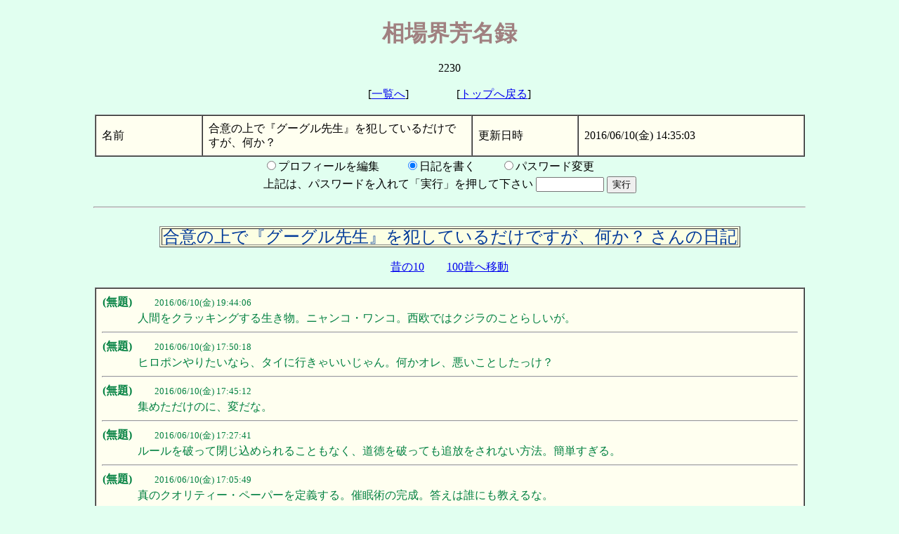

--- FILE ---
content_type: text/html; charset=Shift_JIS
request_url: https://akiyama.net-trader.jp/whoswho/view.cgi?res=160610143503
body_size: 1654
content:
<html><head><title>合意の上で『グーグル先生』を犯しているだけですが、何か？</title><style type="text/css"><!-- td{ line-height:130%}--></style>
</head>
<body bgcolor="#e1fff0">
<br><center>
<font color="#A08080" size="6">
<b>相場界芳名録</b></font><br><br>2230<br><br>
[<a href="./view.cgi">一覧へ</a>]
　　　　[<a href="../">トップへ戻る</a>]<br><br>
<table border="1" cellpadding="8" cellspacing="0" bgcolor="#FFFFF0" width="80%">
<tr><td nowrap width="15%">名前</td><td width="38%">合意の上で『グーグル先生』を犯しているだけですが、何か？</td><td nowrap width="15%">更新日時</td><td nowrap width="32%">2016/06/10(金) 14:35:03</td></tr>






</table>
<form method="post" action="./view.cgi">
<input type="hidden" name="mode" value="edit">
<input type="hidden" name="res" value="160610143503">
<table border="0">
<tr><td>
<input type="radio" name="act" value="prof">プロフィールを編集
　　<input type="radio" name="act" value="diary" checked>日記を書く
　　<input type="radio" name="act" value="pwd">パスワード変更
</td></tr><tr><td>
上記は、パスワードを入れて「実行」を押して下さい
<input type="password" name="pwd" size="10">
<input type="submit" value="実行">
</td></tr></table>
</form>
<hr width="80%"><br>
<table border="1" bgcolor="#fcffe3"><tr><td>
<font color="#003999" size="5">
合意の上で『グーグル先生』を犯しているだけですが、何か？ さんの日記
</td></tr></table><br>
<a href="./view.cgi?res=160610143503&i=10">昔の10</a>　　<a href="./view.cgi?res=160610143503&i=100">100昔へ移動</a><br><br>
<table border="1" cellpadding="8" cellspacing="0" bgcolor="#fffff0" width="80%"><tr><td>
<table border="0" width="100%" cellspacing="0"><tr>
<td colspan="2"><font color="#008040"><b>(無題)</b>　　<font size="-1">2016/06/10(金) 19:44:06</font></font></td></tr>
<tr><td width="5%" nowrap>　</td><td width="95%"><font color="#008040">人間をクラッキングする生き物。ニャンコ・ワンコ。西欧ではクジラのことらしいが。</font></td></tr></table>
<hr><table border="0" width="100%" cellspacing="0"><tr>
<td colspan="2"><font color="#008040"><b>(無題)</b>　　<font size="-1">2016/06/10(金) 17:50:18</font></font></td></tr>
<tr><td width="5%" nowrap>　</td><td width="95%"><font color="#008040">ヒロポンやりたいなら、タイに行きゃいいじゃん。何かオレ、悪いことしたっけ？</font></td></tr></table>
<hr><table border="0" width="100%" cellspacing="0"><tr>
<td colspan="2"><font color="#008040"><b>(無題)</b>　　<font size="-1">2016/06/10(金) 17:45:12</font></font></td></tr>
<tr><td width="5%" nowrap>　</td><td width="95%"><font color="#008040">集めただけのに、変だな。</font></td></tr></table>
<hr><table border="0" width="100%" cellspacing="0"><tr>
<td colspan="2"><font color="#008040"><b>(無題)</b>　　<font size="-1">2016/06/10(金) 17:27:41</font></font></td></tr>
<tr><td width="5%" nowrap>　</td><td width="95%"><font color="#008040">ルールを破って閉じ込められることもなく、道徳を破っても追放をされない方法。簡単すぎる。</font></td></tr></table>
<hr><table border="0" width="100%" cellspacing="0"><tr>
<td colspan="2"><font color="#008040"><b>(無題)</b>　　<font size="-1">2016/06/10(金) 17:05:49</font></font></td></tr>
<tr><td width="5%" nowrap>　</td><td width="95%"><font color="#008040">真のクオリティー・ペーパーを定義する。催眠術の完成。答えは誰にも教えるな。</font></td></tr></table>
<hr><table border="0" width="100%" cellspacing="0"><tr>
<td colspan="2"><font color="#008040"><b>(無題)</b>　　<font size="-1">2016/06/10(金) 16:35:07</font></font></td></tr>
<tr><td width="5%" nowrap>　</td><td width="95%"><font color="#008040">面白そうだから遊んでるだけ。投機のことだろ？</font></td></tr></table>
<hr><table border="0" width="100%" cellspacing="0"><tr>
<td colspan="2"><font color="#008040"><b>(無題)</b>　　<font size="-1">2016/06/10(金) 16:28:41</font></font></td></tr>
<tr><td width="5%" nowrap>　</td><td width="95%"><font color="#008040">バーチャルで鉄壁の防御なんて、妄想だと思ってんの？簡単に出来るじゃん。だからみんな人狼で遊んでんだよ。</font></td></tr></table>
<hr><table border="0" width="100%" cellspacing="0"><tr>
<td colspan="2"><font color="#008040"><b>(無題)</b>　　<font size="-1">2016/06/10(金) 16:05:19</font></font></td></tr>
<tr><td width="5%" nowrap>　</td><td width="95%"><font color="#008040">嘘をついておる訳ではないんだが、究極の嘘をついておる。どうやって？</font></td></tr></table>
<hr><table border="0" width="100%" cellspacing="0"><tr>
<td colspan="2"><font color="#008040"><b>(無題)</b>　　<font size="-1">2016/06/10(金) 16:02:35</font></font></td></tr>
<tr><td width="5%" nowrap>　</td><td width="95%"><font color="#008040">弱い子にしか、ハッタリは使えん。何で？</font></td></tr></table>
<hr><table border="0" width="100%" cellspacing="0"><tr>
<td colspan="2"><font color="#008040"><b>(無題)</b>　　<font size="-1">2016/06/10(金) 15:59:54</font></font></td></tr>
<tr><td width="5%" nowrap>　</td><td width="95%"><font color="#008040">「グーグル先生」は、戦略を整理したらしい。つまりはアレ？必勝セオリーて奴？必勝セオリーに基づいたハッタリって、数式化できるんだ？へーへーへー。ハッタリが当たる確率が高いから、カッパげるわけではないぞ？FXでは。言語化は簡単なのに、不思議だな。言葉で数字を操作するなんて、簡単ジャン。俺はもっと簡単な方法を使っているけど。</font></td></tr></table>
</table><br><a href="./view.cgi?res=160610143503&i=10">昔の10</a>　　<a href="./view.cgi?res=160610143503&i=100">100昔へ移動</a><br><br>
<a href="./view.cgi">一覧へ戻る</a><br><br></center></body></html>